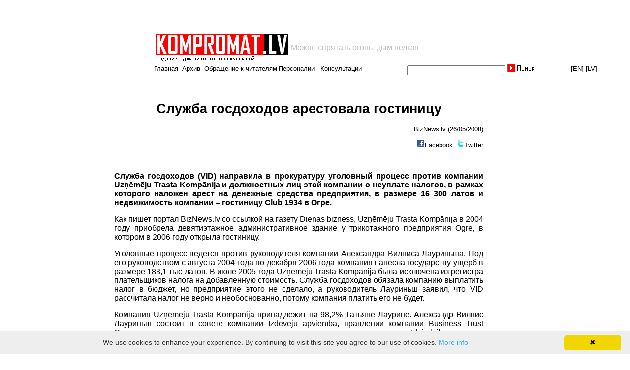

--- FILE ---
content_type: text/html; charset=utf-8
request_url: https://www.google.com/recaptcha/api2/aframe
body_size: 268
content:
<!DOCTYPE HTML><html><head><meta http-equiv="content-type" content="text/html; charset=UTF-8"></head><body><script nonce="bmm6r0E5jA3mkioCLWDqQA">/** Anti-fraud and anti-abuse applications only. See google.com/recaptcha */ try{var clients={'sodar':'https://pagead2.googlesyndication.com/pagead/sodar?'};window.addEventListener("message",function(a){try{if(a.source===window.parent){var b=JSON.parse(a.data);var c=clients[b['id']];if(c){var d=document.createElement('img');d.src=c+b['params']+'&rc='+(localStorage.getItem("rc::a")?sessionStorage.getItem("rc::b"):"");window.document.body.appendChild(d);sessionStorage.setItem("rc::e",parseInt(sessionStorage.getItem("rc::e")||0)+1);localStorage.setItem("rc::h",'1769154219857');}}}catch(b){}});window.parent.postMessage("_grecaptcha_ready", "*");}catch(b){}</script></body></html>